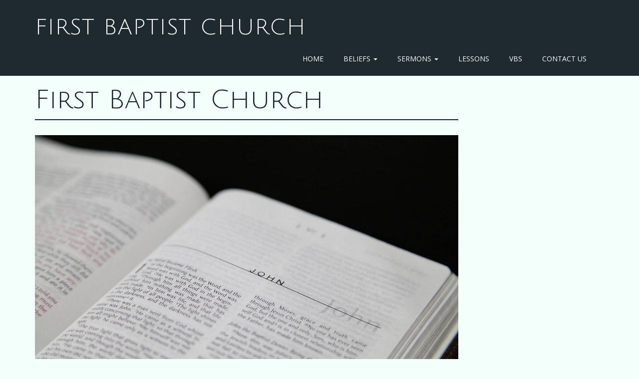

--- FILE ---
content_type: text/css
request_url: https://www.firstbaptistclarkston.org/wp-content/themes/boldgrid-wedge/css/buttons.css?ver=1765168816
body_size: 8416
content:
/*--------------------------------------------------------------
 # Buttons.scss - BoldGrid Button Library.
 --------------------------------------------------------------*/
/*! @license
 *
 * Buttons
 * Copyright 2012-2014 Alex Wolfe and Rob Levin
 *
 * Licensed under the Apache License, Version 2.0 (the "License");
 * you may not use this file except in compliance with the License.
 * You may obtain a copy of the License at
 *
 *        http://www.apache.org/licenses/LICENSE-2.0
 *
 * Unless required by applicable law or agreed to in writing, software
 * distributed under the License is distributed on an "AS IS" BASIS,
 * WITHOUT WARRANTIES OR CONDITIONS OF ANY KIND, either express or implied.
 * See the License for the specific language governing permissions and
 * limitations under the License.
 */
/*
 * Compass (optional)
 *
 * We recommend the use of autoprefixer instead of Compass
 * when using buttons. However, buttons does support Compass.
 * simply change $ubtn-use-compass to true and uncomment the
 * @import 'compass' code below to use Compass.
 */
/*
 * Required Files
 *
 * These files include the variables and options
 * and base css styles that are required to generate buttons.
 */
/*
 * $ubtn prefix (reserved)
 *
 * This prefix stands for Unicorn Button - ubtn
 * We provide a prefix to the Sass Variables to
 * prevent namespace collisions that could occur if
 * you import buttons as part of your Sass build process.
 * We kindly ask you not to use the prefix $ubtn in your project
 * in order to avoid possilbe name conflicts. Thanks!
 */
/*
 * Button Namespace (ex .button or .btn)
 *
 */
/*
 * Button Defaults
 *
 * Some default settings that are used throughout the button library.
 * Changes to these settings will be picked up by all of the other modules.
 * The colors used here are the default colors for the base button (gray).
 * The font size and height are used to set the base size for the buttons.
 * The size values will be used to calculate the larger and smaller button sizes.
 */
/*
 * Button Colors
 *
 * $ubtn-colors is used to generate the different button colors.
 * Edit or add colors to the list below and recompile.
 * Each block contains the (name, background, color)
 * The class is generated using the name: (ex .button-primary)
 */
/*
 * Button Shapes
 *
 * $ubtn-shapes is used to generate the different button shapes.
 * Edit or add shapes to the list below and recompile.
 * Each block contains the (name, border-radius).
 * The class is generated using the name: (ex .button-square).
 */
/*
 * Button Sizes
 *
 * $ubtn-sizes is used to generate the different button sizes.
 * Edit or add colors to the list below and recompile.
 * Each block contains the (name, size multiplier).
 * The class is generated using the name: (ex .button-giant).
 */
/*
 * Color Mixin
 *
 * Iterates through the list of colors and creates
 *
 */
/*
 * No Animation
 *
 * Sets animation property to none
 */
/*
 * Clearfix
 *
 * Clears floats inside the container
 */
/*
 * Base Button Style
 *
 * The default values for the .button class
 */
.btn {
  color: #fff;
  background-color: #14232b;
  border-color: #14232b;
  font-weight: inherit;
  font-size: 1em;
  font-family: inherit;
  text-decoration: none;
  text-align: center;
  line-height: 40px;
  height: 40px;
  padding: 0 40px;
  margin: 0;
  display: inline-block;
  appearance: none;
  cursor: pointer;
  border: none;
  box-sizing: border-box;
  transition-property: all;
  transition-duration: 0.3s;
  /*
   * Disabled State
   *
   * The disabled state uses the class .disabled, is-disabled,
   * and the form attribute disabled="disabled".
   * The use of !important is only added because this is a state
   * that must be applied to all buttons when in a disabled state.
   */ }
  .btn:visited {
    color: #fff; }
  .btn:hover, .btn:focus {
    background-color: #192c35;
    text-decoration: none;
    outline: none; }
  .btn:active, .btn.active, .btn.is-active {
    text-shadow: 0 1px 0 rgba(255, 255, 255, 0.3);
    text-decoration: none;
    background-color: #172228;
    border-color: #010101;
    color: #040708;
    transition-duration: 0s;
    box-shadow: inset 0 1px 3px rgba(0, 0, 0, 0.2); }
  .btn.disabled, .btn.is-disabled, .btn:disabled {
    top: 0 !important;
    background: #eee !important;
    border: 1px solid #ddd !important;
    text-shadow: 0 1px 1px rgba(255, 255, 255, 1) !important;
    color: #ccc !important;
    cursor: default !important;
    appearance: none !important; }
    .btn.disabled else, .btn.is-disabled else, .btn:disabled else {
      box-shadow: none !important;
      opacity: 0.8 !important; }
/*
 * Base Button Tyography
 *
 */
.btn-uppercase {
  text-transform: uppercase; }

.btn-lowercase {
  text-transform: lowercase; }

.btn-capitalize {
  text-transform: capitalize; }

.btn-small-caps {
  font-variant: small-caps; }

.btn-icon-txt-large {
  font-size: 36px !important; }
/*
 * Base padding
 *
 */
.btn-width-small {
  padding: 0 10px !important; }
/*
 * Base Colors
 *
 * Create colors for buttons
 * (.button-primary, .button-secondary, etc.)
 */
.btn-color-1, .btn-color-1-flat {
  background-color: #14232b;
  border-color: #14232b;
  color: #fff; }
  .btn-color-1:visited, .btn-color-1-flat:visited {
    color: #fff; }
  .btn-color-1:hover, .btn-color-1-flat:hover, .btn-color-1:focus, .btn-color-1-flat:focus {
    background-color: #243f4e;
    border-color: #243f4e;
    color: #fff; }
  .btn-color-1:active, .btn-color-1-flat:active, .btn-color-1.active, .btn-color-1-flat.active, .btn-color-1.is-active, .btn-color-1-flat.is-active {
    background-color: #172228;
    border-color: #172228;
    color: #040708; }

.btn-color-2, .btn-color-2-flat {
  background-color: #1f2a30;
  border-color: #1f2a30;
  color: #fff; }
  .btn-color-2:visited, .btn-color-2-flat:visited {
    color: #fff; }
  .btn-color-2:hover, .btn-color-2-flat:hover, .btn-color-2:focus, .btn-color-2-flat:focus {
    background-color: #33454f;
    border-color: #33454f;
    color: #fff; }
  .btn-color-2:active, .btn-color-2-flat:active, .btn-color-2.active, .btn-color-2-flat.active, .btn-color-2.is-active, .btn-color-2-flat.is-active {
    background-color: #23292c;
    border-color: #23292c;
    color: #0b0f11; }

.btn-color-3, .btn-color-3-flat {
  background-color: #d6d6d6;
  border-color: #d6d6d6;
  color: #1a1a1a; }
  .btn-color-3:visited, .btn-color-3-flat:visited {
    color: #1a1a1a; }
  .btn-color-3:hover, .btn-color-3-flat:hover, .btn-color-3:focus, .btn-color-3-flat:focus {
    background-color: #f0f0f0;
    border-color: #f0f0f0;
    color: #1a1a1a; }
  .btn-color-3:active, .btn-color-3-flat:active, .btn-color-3.active, .btn-color-3-flat.active, .btn-color-3.is-active, .btn-color-3-flat.is-active {
    background-color: #d6d6d6;
    border-color: #d6d6d6;
    color: #bdbdbd; }

.btn-color-4, .btn-color-4-flat {
  background-color: #1f2a30;
  border-color: #1f2a30;
  color: #fff; }
  .btn-color-4:visited, .btn-color-4-flat:visited {
    color: #fff; }
  .btn-color-4:hover, .btn-color-4-flat:hover, .btn-color-4:focus, .btn-color-4-flat:focus {
    background-color: #33454f;
    border-color: #33454f;
    color: #fff; }
  .btn-color-4:active, .btn-color-4-flat:active, .btn-color-4.active, .btn-color-4-flat.active, .btn-color-4.is-active, .btn-color-4-flat.is-active {
    background-color: #23292c;
    border-color: #23292c;
    color: #0b0f11; }

.btn-neutral-color, .btn-neutral-color-flat {
  background-color: #f2fffa;
  border-color: #f2fffa;
  color: #1a1a1a; }
  .btn-neutral-color:visited, .btn-neutral-color-flat:visited {
    color: #1a1a1a; }
  .btn-neutral-color:hover, .btn-neutral-color-flat:hover, .btn-neutral-color:focus, .btn-neutral-color-flat:focus {
    background-color: #fff;
    border-color: #fff;
    color: #1a1a1a; }
  .btn-neutral-color:active, .btn-neutral-color-flat:active, .btn-neutral-color.active, .btn-neutral-color-flat.active, .btn-neutral-color.is-active, .btn-neutral-color-flat.is-active {
    background-color: #f3fefa;
    border-color: #f3fefa;
    color: #bfffe6; }
/*
 * Base Layout Styles
 *
 * Very Miminal Layout Styles
 */
.btn-block, .btn-stacked {
  display: block; }
/*
 * Button Types (optional)
 *
 * All of the files below represent the various button
 * types (including shapes & sizes). None of these files
 * are required. Simple remove the uneeded type below and
 * the button type will be excluded from the final build
 */
/*
 * Button Shapes
 *
 * This file creates the various button shapes
 * (ex. Circle, Rounded, Pill)
 */
.btn-square {
  border-radius: 0; }

.btn-box {
  border-radius: 10px; }

.btn-rounded {
  border-radius: 4px; }

.btn-pill {
  border-radius: 200px; }

.btn-circle {
  border-radius: 100%; }
/*
 * Size Adjustment for equal height & widht buttons
 *
 * Remove padding and set a fixed width.
 */
.btn-circle, .btn-box, .btn-square {
  padding: 0 !important;
  width: 40px; }
  .btn-circle.btn-giant, .btn-box.btn-giant, .btn-square.btn-giant {
    width: 70px; }
  .btn-circle.btn-jumbo, .btn-box.btn-jumbo, .btn-square.btn-jumbo {
    width: 60px; }
  .btn-circle.btn-large, .btn-box.btn-large, .btn-square.btn-large {
    width: 50px; }
  .btn-circle.btn-normal, .btn-box.btn-normal, .btn-square.btn-normal {
    width: 40px; }
  .btn-circle.btn-small, .btn-box.btn-small, .btn-square.btn-small {
    width: 30px; }
  .btn-circle.btn-tiny, .btn-box.btn-tiny, .btn-square.btn-tiny {
    width: 24px; }
/*
 * Border Buttons
 *
 * These buttons have no fill they only have a
 * border to define their hit target.
 */
.btn-border, .btn-border-thin, .btn-border-thick {
  background: none;
  border-width: 2px;
  border-style: solid;
  line-height: 36px; }

.btn-border:hover, .btn-border-thin:hover, .btn-border-thick:hover {
  background-color: rgba(36, 63, 78, 0.9); }

.btn-border:active, .btn-border-thin:active, .btn-border-thick:active, .btn-border.active, .btn-border-thin.active, .btn-border-thick.active, .btn-border.is-active, .btn-border-thin.is-active, .btn-border-thick.is-active {
  box-shadow: none;
  text-shadow: none;
  transition-property: all;
  transition-duration: 0.3s; }
/*
 * Border Optional Sizes
 *
 * A slight variation in border thickness
 */
.btn-border-thin {
  border-width: 1px; }

.btn-border-thick {
  border-width: 3px; }
/*
 * Border Button Colors
 *
 * Create colors for buttons
 * (.button-primary, .button-secondary, etc.)
 */
.btn-border, .btn-border-thin, .btn-border-thick {
  /*
   * Border Button Size Adjustment
   *
   * The line-height must be adjusted to compinsate for
   * the width of the border.
   */ }
  .btn-border.btn-color-1, .btn-border-thin.btn-color-1, .btn-border-thick.btn-color-1 {
    color: #14232b; }
    .btn-border.btn-color-1:hover, .btn-border-thin.btn-color-1:hover, .btn-border-thick.btn-color-1:hover, .btn-border.btn-color-1:focus, .btn-border-thin.btn-color-1:focus, .btn-border-thick.btn-color-1:focus {
      background-color: rgba(36, 63, 78, 0.9);
      color: rgba(255, 255, 255, 0.9); }
    .btn-border.btn-color-1:active, .btn-border-thin.btn-color-1:active, .btn-border-thick.btn-color-1:active, .btn-border.btn-color-1.active, .btn-border-thin.btn-color-1.active, .btn-border-thick.btn-color-1.active, .btn-border.btn-color-1.is-active, .btn-border-thin.btn-color-1.is-active, .btn-border-thick.btn-color-1.is-active {
      background-color: rgba(23, 34, 40, 0.7);
      color: rgba(255, 255, 255, 0.5);
      opacity: 0.3; }
  .btn-border.btn-color-2, .btn-border-thin.btn-color-2, .btn-border-thick.btn-color-2 {
    color: #1f2a30; }
    .btn-border.btn-color-2:hover, .btn-border-thin.btn-color-2:hover, .btn-border-thick.btn-color-2:hover, .btn-border.btn-color-2:focus, .btn-border-thin.btn-color-2:focus, .btn-border-thick.btn-color-2:focus {
      background-color: rgba(51, 69, 79, 0.9);
      color: rgba(255, 255, 255, 0.9); }
    .btn-border.btn-color-2:active, .btn-border-thin.btn-color-2:active, .btn-border-thick.btn-color-2:active, .btn-border.btn-color-2.active, .btn-border-thin.btn-color-2.active, .btn-border-thick.btn-color-2.active, .btn-border.btn-color-2.is-active, .btn-border-thin.btn-color-2.is-active, .btn-border-thick.btn-color-2.is-active {
      background-color: rgba(35, 41, 44, 0.7);
      color: rgba(255, 255, 255, 0.5);
      opacity: 0.3; }
  .btn-border.btn-color-3, .btn-border-thin.btn-color-3, .btn-border-thick.btn-color-3 {
    color: #d6d6d6; }
    .btn-border.btn-color-3:hover, .btn-border-thin.btn-color-3:hover, .btn-border-thick.btn-color-3:hover, .btn-border.btn-color-3:focus, .btn-border-thin.btn-color-3:focus, .btn-border-thick.btn-color-3:focus {
      background-color: rgba(240, 240, 240, 0.9);
      color: rgba(26, 26, 26, 0.9); }
    .btn-border.btn-color-3:active, .btn-border-thin.btn-color-3:active, .btn-border-thick.btn-color-3:active, .btn-border.btn-color-3.active, .btn-border-thin.btn-color-3.active, .btn-border-thick.btn-color-3.active, .btn-border.btn-color-3.is-active, .btn-border-thin.btn-color-3.is-active, .btn-border-thick.btn-color-3.is-active {
      background-color: rgba(214, 214, 214, 0.7);
      color: rgba(26, 26, 26, 0.5);
      opacity: 0.3; }
  .btn-border.btn-color-4, .btn-border-thin.btn-color-4, .btn-border-thick.btn-color-4 {
    color: #1f2a30; }
    .btn-border.btn-color-4:hover, .btn-border-thin.btn-color-4:hover, .btn-border-thick.btn-color-4:hover, .btn-border.btn-color-4:focus, .btn-border-thin.btn-color-4:focus, .btn-border-thick.btn-color-4:focus {
      background-color: rgba(51, 69, 79, 0.9);
      color: rgba(255, 255, 255, 0.9); }
    .btn-border.btn-color-4:active, .btn-border-thin.btn-color-4:active, .btn-border-thick.btn-color-4:active, .btn-border.btn-color-4.active, .btn-border-thin.btn-color-4.active, .btn-border-thick.btn-color-4.active, .btn-border.btn-color-4.is-active, .btn-border-thin.btn-color-4.is-active, .btn-border-thick.btn-color-4.is-active {
      background-color: rgba(35, 41, 44, 0.7);
      color: rgba(255, 255, 255, 0.5);
      opacity: 0.3; }
  .btn-border.btn-neutral-color, .btn-border-thin.btn-neutral-color, .btn-border-thick.btn-neutral-color {
    color: #f2fffa; }
    .btn-border.btn-neutral-color:hover, .btn-border-thin.btn-neutral-color:hover, .btn-border-thick.btn-neutral-color:hover, .btn-border.btn-neutral-color:focus, .btn-border-thin.btn-neutral-color:focus, .btn-border-thick.btn-neutral-color:focus {
      background-color: rgba(255, 255, 255, 0.9);
      color: rgba(26, 26, 26, 0.9); }
    .btn-border.btn-neutral-color:active, .btn-border-thin.btn-neutral-color:active, .btn-border-thick.btn-neutral-color:active, .btn-border.btn-neutral-color.active, .btn-border-thin.btn-neutral-color.active, .btn-border-thick.btn-neutral-color.active, .btn-border.btn-neutral-color.is-active, .btn-border-thin.btn-neutral-color.is-active, .btn-border-thick.btn-neutral-color.is-active {
      background-color: rgba(243, 254, 250, 0.7);
      color: rgba(26, 26, 26, 0.5);
      opacity: 0.3; }
  .btn-border.btn-giant, .btn-border-thin.btn-giant, .btn-border-thick.btn-giant {
    line-height: 66px; }
  .btn-border.btn-jumbo, .btn-border-thin.btn-jumbo, .btn-border-thick.btn-jumbo {
    line-height: 56px; }
  .btn-border.btn-large, .btn-border-thin.btn-large, .btn-border-thick.btn-large {
    line-height: 46px; }
  .btn-border.btn-normal, .btn-border-thin.btn-normal, .btn-border-thick.btn-normal {
    line-height: 36px; }
  .btn-border.btn-small, .btn-border-thin.btn-small, .btn-border-thick.btn-small {
    line-height: 26px; }
  .btn-border.btn-tiny, .btn-border-thin.btn-tiny, .btn-border-thick.btn-tiny {
    line-height: 20px; }
/*
 * Border Buttons
 *
 * These buttons have no fill they only have a
 * border to define their hit target.
 */
.btn-borderless {
  background: none;
  border: none;
  padding: 0 8px !important;
  color: #14232b;
  font-size: 1.3em;
  font-weight: 200;
  /*
   * Borderless Button Colors
   *
   * Create colors for buttons
   * (.button-primary, .button-secondary, etc.)
   */
  /*
   * Borderles Size Adjustment
   *
   * The font-size must be large to compinsate for
   * the lack of a hit target.
   */ }

.btn-borderless:hover, .btn-borderless:focus {
  background: none; }

.btn-borderless:active, .btn-borderless.active, .btn-borderless.is-active {
  box-shadow: none;
  text-shadow: none;
  transition-property: all;
  transition-duration: 0.3s;
  opacity: 0.3; }
  .btn-borderless.btn-color-1 {
    color: #14232b; }
  .btn-borderless.btn-color-2 {
    color: #1f2a30; }
  .btn-borderless.btn-color-3 {
    color: #d6d6d6; }
  .btn-borderless.btn-color-4 {
    color: #1f2a30; }
  .btn-borderless.btn-neutral-color {
    color: #f2fffa; }
  .btn-borderless.btn-giant {
    font-size: 2.275em;
    height: 18.275em;
    line-height: 18.275em; }
  .btn-borderless.btn-jumbo {
    font-size: 1.95em;
    height: 17.95em;
    line-height: 17.95em; }
  .btn-borderless.btn-large {
    font-size: 1.625em;
    height: 17.625em;
    line-height: 17.625em; }
  .btn-borderless.btn-normal {
    font-size: 1.3em;
    height: 17.3em;
    line-height: 17.3em; }
  .btn-borderless.btn-small {
    font-size: 0.975em;
    height: 16.975em;
    line-height: 16.975em; }
  .btn-borderless.btn-tiny {
    font-size: 0.78em;
    height: 16.78em;
    line-height: 16.78em; }
/*
 * Raised Buttons
 *
 * A classic looking button that offers
 * great depth and affordance.
 */
.btn-raised {
  border-color: #0c151a;
  border-style: solid;
  border-width: 1px;
  line-height: 38px;
  background: linear-gradient(#192c35, #0c151a);
  box-shadow: inset 0px 1px 0px rgba(255, 255, 255, 0.3), 0 1px 2px rgba(0, 0, 0, 0.15); }

.btn-raised:hover, .btn-raised:focus {
  background: linear-gradient(#213a47, #090f13); }

.btn-raised:active, .btn-raised.active, .btn-raised.is-active {
  background: #172228;
  box-shadow: inset 0px 1px 3px rgba(0, 0, 0, 0.2), 0px 1px 0px rgba(255, 255, 255, 1); }
/*
 * Raised Button Colors
 *
 * Create colors for raised buttons
 */
.btn-raised.btn-color-1 {
  border-color: #0c151a;
  background: linear-gradient(#1c313c, #0c151a); }
  .btn-raised.btn-color-1:hover, .btn-raised.btn-color-1:focus {
    background: linear-gradient(#213a47, #090f13); }
  .btn-raised.btn-color-1:active, .btn-raised.btn-color-1.active, .btn-raised.btn-color-1.is-active {
    border-color: #040708;
    background: #172228; }
  .btn-raised.btn-color-2 {
    border-color: #151c21;
    background: linear-gradient(#29383f, #151c21); }
  .btn-raised.btn-color-2:hover, .btn-raised.btn-color-2:focus {
    background: linear-gradient(#2f4049, #11171a); }
  .btn-raised.btn-color-2:active, .btn-raised.btn-color-2.active, .btn-raised.btn-color-2.is-active {
    border-color: #0b0f11;
    background: #23292c; }
  .btn-raised.btn-color-3 {
    border-color: #c9c9c9;
    background: linear-gradient(#e3e3e3, #c9c9c9); }
  .btn-raised.btn-color-3:hover, .btn-raised.btn-color-3:focus {
    background: linear-gradient(#eaeaea, #c4c4c4); }
  .btn-raised.btn-color-3:active, .btn-raised.btn-color-3.active, .btn-raised.btn-color-3.is-active {
    border-color: #bdbdbd;
    background: #d6d6d6; }
  .btn-raised.btn-color-4 {
    border-color: #151c21;
    background: linear-gradient(#29383f, #151c21); }
  .btn-raised.btn-color-4:hover, .btn-raised.btn-color-4:focus {
    background: linear-gradient(#2f4049, #11171a); }
  .btn-raised.btn-color-4:active, .btn-raised.btn-color-4.active, .btn-raised.btn-color-4.is-active {
    border-color: #0b0f11;
    background: #23292c; }
  .btn-raised.btn-neutral-color {
    border-color: #d9fff0;
    background: linear-gradient(#fff, #d9fff0); }
  .btn-raised.btn-neutral-color:hover, .btn-raised.btn-neutral-color:focus {
    background: linear-gradient(#fff, #ceffec); }
  .btn-raised.btn-neutral-color:active, .btn-raised.btn-neutral-color.active, .btn-raised.btn-neutral-color.is-active {
    border-color: #bfffe6;
    background: #f3fefa; }
/*
 * 3D Buttons
 *
 * These buttons have a heavy three dimensional
 * style that mimics the visual appearance of a
 * real life button.
 */
.btn-3d {
  position: relative;
  top: 0;
  box-shadow: 0 7px 0 #000, 0 8px 3px rgba(0, 0, 0, 0.2); }

.btn-3d:hover, .btn-3d:focus {
  box-shadow: 0 7px 0 #000, 0 8px 3px rgba(0, 0, 0, 0.2); }

.btn-3d:active, .btn-3d.active, .btn-3d.is-active {
  top: 5px;
  transition-property: all;
  transition-duration: 0.15s;
  box-shadow: 0 2px 0 #000, 0 3px 3px rgba(0, 0, 0, 0.2); }
/*
 * 3D Button Colors
 *
 * Create colors for buttons
 * (.button-primary, .button-secondary, etc.)
 */
.btn-3d.btn-color-1 {
  box-shadow: 0 7px 0 #040708, 0 8px 3px rgba(0, 0, 0, 0.3); }
  .btn-3d.btn-color-1:hover, .btn-3d.btn-color-1:focus {
    box-shadow: 0 7px 0 #010101, 0 8px 3px rgba(0, 0, 0, 0.3); }
  .btn-3d.btn-color-1:active, .btn-3d.btn-color-1.active, .btn-3d.btn-color-1.is-active {
    box-shadow: 0 2px 0 #000, 0 3px 3px rgba(0, 0, 0, 0.2); }
  .btn-3d.btn-color-2 {
    box-shadow: 0 7px 0 #0b0f11, 0 8px 3px rgba(0, 0, 0, 0.3); }
  .btn-3d.btn-color-2:hover, .btn-3d.btn-color-2:focus {
    box-shadow: 0 7px 0 #07090b, 0 8px 3px rgba(0, 0, 0, 0.3); }
  .btn-3d.btn-color-2:active, .btn-3d.btn-color-2.active, .btn-3d.btn-color-2.is-active {
    box-shadow: 0 2px 0 #000, 0 3px 3px rgba(0, 0, 0, 0.2); }
  .btn-3d.btn-color-3 {
    box-shadow: 0 7px 0 #bdbdbd, 0 8px 3px rgba(0, 0, 0, 0.3); }
  .btn-3d.btn-color-3:hover, .btn-3d.btn-color-3:focus {
    box-shadow: 0 7px 0 #b7b7b7, 0 8px 3px rgba(0, 0, 0, 0.3); }
  .btn-3d.btn-color-3:active, .btn-3d.btn-color-3.active, .btn-3d.btn-color-3.is-active {
    box-shadow: 0 2px 0 #a3a3a3, 0 3px 3px rgba(0, 0, 0, 0.2); }
  .btn-3d.btn-color-4 {
    box-shadow: 0 7px 0 #0b0f11, 0 8px 3px rgba(0, 0, 0, 0.3); }
  .btn-3d.btn-color-4:hover, .btn-3d.btn-color-4:focus {
    box-shadow: 0 7px 0 #07090b, 0 8px 3px rgba(0, 0, 0, 0.3); }
  .btn-3d.btn-color-4:active, .btn-3d.btn-color-4.active, .btn-3d.btn-color-4.is-active {
    box-shadow: 0 2px 0 #000, 0 3px 3px rgba(0, 0, 0, 0.2); }
  .btn-3d.btn-neutral-color {
    box-shadow: 0 7px 0 #bfffe6, 0 8px 3px rgba(0, 0, 0, 0.3); }
  .btn-3d.btn-neutral-color:hover, .btn-3d.btn-neutral-color:focus {
    box-shadow: 0 7px 0 #b5ffe2, 0 8px 3px rgba(0, 0, 0, 0.3); }
  .btn-3d.btn-neutral-color:active, .btn-3d.btn-neutral-color.active, .btn-3d.btn-neutral-color.is-active {
    box-shadow: 0 2px 0 #8cffd3, 0 3px 3px rgba(0, 0, 0, 0.2); }
/*
 * Glowing Buttons
 *
 * A pulse like glow that appears
 * rythmically around the edges of
 * a button.
 */
/*
 * Glow animation mixin for Compass users
 *
 */
/*
 * Glowing Keyframes
 *
 */
@keyframes glowing {
  from {
    box-shadow: 0 0 0 rgba(44, 154, 219, 0.3); }

  50% {
    box-shadow: 0 0 20px rgba(44, 154, 219, 0.8); }

  to {
    box-shadow: 0 0 0 rgba(44, 154, 219, 0.3); } }

/*
 * Glowing Keyframes for various colors
 *
 */

@keyframes glowing-color-1 {
    from {
      box-shadow: 0 0 0 rgba(20, 35, 43, 0.3); }
    50% {
      box-shadow: 0 0 20px rgba(20, 35, 43, 0.8); }
    to {
      box-shadow: 0 0 0 rgba(20, 35, 43, 0.3); } }

/*
 * Glowing Keyframes for various colors
 *
 */

@keyframes glowing-color-2 {
    from {
      box-shadow: 0 0 0 rgba(31, 42, 48, 0.3); }
    50% {
      box-shadow: 0 0 20px rgba(31, 42, 48, 0.8); }
    to {
      box-shadow: 0 0 0 rgba(31, 42, 48, 0.3); } }

/*
 * Glowing Keyframes for various colors
 *
 */

@keyframes glowing-color-3 {
    from {
      box-shadow: 0 0 0 rgba(214, 214, 214, 0.3); }
    50% {
      box-shadow: 0 0 20px rgba(214, 214, 214, 0.8); }
    to {
      box-shadow: 0 0 0 rgba(214, 214, 214, 0.3); } }

/*
 * Glowing Keyframes for various colors
 *
 */

@keyframes glowing-color-4 {
    from {
      box-shadow: 0 0 0 rgba(31, 42, 48, 0.3); }
    50% {
      box-shadow: 0 0 20px rgba(31, 42, 48, 0.8); }
    to {
      box-shadow: 0 0 0 rgba(31, 42, 48, 0.3); } }

/*
 * Glowing Keyframes for various colors
 *
 */

@keyframes glowing-neutral-color {
    from {
      box-shadow: 0 0 0 rgba(242, 255, 250, 0.3); }
    50% {
      box-shadow: 0 0 20px rgba(242, 255, 250, 0.8); }
    to {
      box-shadow: 0 0 0 rgba(242, 255, 250, 0.3); } }
/*
 * Glowing Buttons Base Styes
 *
 * A pulse like glow that appears
 * rythmically around the edges of
 * a button.
 */
.btn-glow {
  animation-duration: 3s;
  animation-iteration-count: infinite;
  animation-name: glowing; }

.btn-glow:active, .btn-glow.active, .btn-glow.is-active {
  animation-name: none; }
/*
 * Glowing Button Colors
 *
 * Create colors for glowing buttons
 */
.btn-glow.btn-color-1 {
  animation-name: glowing-color-1; }
  .btn-glow.btn-color-2 {
    animation-name: glowing-color-2; }
  .btn-glow.btn-color-3 {
    animation-name: glowing-color-3; }
  .btn-glow.btn-color-4 {
    animation-name: glowing-color-4; }
  .btn-glow.btn-neutral-color {
    animation-name: glowing-neutral-color; }
/*
 * Dropdown menu buttons
 *
 * A dropdown menu appears
 * when a button is pressed
 */
/*
 * Dropdown Container
 *
 */
.btn-dropdown {
  position: relative;
  overflow: visible;
  display: inline-block; }
/*
 * Dropdown List Style
 *
 */
.btn-dropdown-list {
  display: none;
  position: absolute;
  padding: 0;
  margin: 0;
  top: 0;
  left: 0;
  z-index: 1000;
  min-width: 100%;
  list-style-type: none;
  background: rgba(36, 63, 78, 0.95);
  border-style: solid;
  border-width: 1px;
  border-color: #040708;
  font-family: inherit;
  box-shadow: 0 2px 7px rgba(0, 0, 0, 0.2);
  border-radius: 3px;
  box-sizing: border-box;
  /*
   * Dropdown Above
   *
   */ }

.btn-dropdown-list.is-below {
  /*
   * Dropdown Below
   *
   */
  top: 100%;
  border-top: none;
  border-radius: 0 0 3px 3px; }

.btn-dropdown-list.is-above {
  bottom: 100%;
  top: auto;
  border-bottom: none;
  border-radius: 3px 3px 0 0;
  box-shadow: 0 -2px 7px rgba(0, 0, 0, 0.2); }
/*
 * Dropdown Buttons
 *
 */
.btn-dropdown-list > li {
  padding: 0;
  margin: 0;
  display: block; }

.btn-dropdown-list > li > a {
  display: block;
  line-height: 40px;
  font-size: 0.8em;
  padding: 5px 10px;
  float: none;
  color: #fff;
  text-decoration: none; }
  .btn-dropdown-list > li > a:hover {
    color: #f7f7f7;
    background: #192c35;
    text-decoration: none; }

.btn-dropdown-divider {
  border-top: 1px solid #0f1b21; }
/*
 * Dropdown Colors
 *
 * Create colors for buttons
 * (.button-primary, .button-secondary, etc.)
 */
.btn-dropdown.btn-dropdown-color-1 .btn-dropdown-list {
  background: rgba(20, 35, 43, 0.95);
  border-color: #040708; }
  .btn-dropdown.btn-dropdown-color-1 .btn-dropdown-list .btn-dropdown-divider {
    border-color: #090f13; }
  .btn-dropdown.btn-dropdown-color-1 .btn-dropdown-list > li > a {
    color: #fff; }
    .btn-dropdown.btn-dropdown-color-1 .btn-dropdown-list > li > a:hover {
      color: #f2f2f2;
      background: #0c151a; }
  .btn-dropdown.btn-dropdown-color-2 .btn-dropdown-list {
    background: rgba(31, 42, 48, 0.95);
    border-color: #0b0f11; }
  .btn-dropdown.btn-dropdown-color-2 .btn-dropdown-list .btn-dropdown-divider {
    border-color: #11171a; }
  .btn-dropdown.btn-dropdown-color-2 .btn-dropdown-list > li > a {
    color: #fff; }
    .btn-dropdown.btn-dropdown-color-2 .btn-dropdown-list > li > a:hover {
      color: #f2f2f2;
      background: #151c21; }
  .btn-dropdown.btn-dropdown-color-3 .btn-dropdown-list {
    background: rgba(214, 214, 214, 0.95);
    border-color: #bdbdbd; }
  .btn-dropdown.btn-dropdown-color-3 .btn-dropdown-list .btn-dropdown-divider {
    border-color: #c4c4c4; }
  .btn-dropdown.btn-dropdown-color-3 .btn-dropdown-list > li > a {
    color: #1a1a1a; }
    .btn-dropdown.btn-dropdown-color-3 .btn-dropdown-list > li > a:hover {
      color: #0d0d0d;
      background: #c9c9c9; }
  .btn-dropdown.btn-dropdown-color-4 .btn-dropdown-list {
    background: rgba(31, 42, 48, 0.95);
    border-color: #0b0f11; }
  .btn-dropdown.btn-dropdown-color-4 .btn-dropdown-list .btn-dropdown-divider {
    border-color: #11171a; }
  .btn-dropdown.btn-dropdown-color-4 .btn-dropdown-list > li > a {
    color: #fff; }
    .btn-dropdown.btn-dropdown-color-4 .btn-dropdown-list > li > a:hover {
      color: #f2f2f2;
      background: #151c21; }
  .btn-dropdown.btn-dropdown-neutral-color .btn-dropdown-list {
    background: rgba(242, 255, 250, 0.95);
    border-color: #bfffe6; }
  .btn-dropdown.btn-dropdown-neutral-color .btn-dropdown-list .btn-dropdown-divider {
    border-color: #ceffec; }
  .btn-dropdown.btn-dropdown-neutral-color .btn-dropdown-list > li > a {
    color: #1a1a1a; }
    .btn-dropdown.btn-dropdown-neutral-color .btn-dropdown-list > li > a:hover {
      color: #0d0d0d;
      background: #d9fff0; }
/*
 * Buton Groups
 *
 * A group of related buttons
 * displayed edge to edge
 */
.btn-group {
  *zoom: 1;
  position: relative;
  display: inline-block; }

.btn-group:after, .btn-group:before {
  content: '.';
  clear: both;
  display: block;
  overflow: hidden;
  visibility: hidden;
  font-size: 0;
  line-height: 0;
  width: 0;
  height: 0; }

.btn-group .btn, .btn-group .btn-dropdown {
  float: left; }
  .btn-group .btn:not(:first-child):not(:last-child), .btn-group .btn-dropdown:not(:first-child):not(:last-child) {
    border-radius: 0;
    border-right: none; }
  .btn-group .btn:first-child, .btn-group .btn-dropdown:first-child {
    border-top-right-radius: 0;
    border-bottom-right-radius: 0;
    border-right: none; }
  .btn-group .btn:last-child, .btn-group .btn-dropdown:last-child {
    border-top-left-radius: 0;
    border-bottom-left-radius: 0; }
/*
 * Button Wrapper
 *
 * A wrap around effect to highlight
 * the shape of the button and offer
 * a subtle visual effect.
 */
.btn-wrap {
  border: 1px solid #e3e3e3;
  display: inline-block;
  padding: 9px;
  background: linear-gradient(#f2f2f2, #fff);
  border-radius: 200px;
  box-shadow: inset 0 1px 3px rgba(0, 0, 0, 0.04); }
/*
 * Long Shadow Buttons
 *
 * A visual effect adding a flat shadow to the text of a button
 */
/*
 * Long Shadow Function
 *
 * Loops $length times building a long shadow. Defaults downward right
 */
/*
 * LONG SHADOW MIXIN
 *
 */
/*
 * Shadow Right
 *
 */
.btn-longshadow, .btn-longshadow-right {
  overflow: hidden; }
  .btn-longshadow.btn-color-1, .btn-longshadow-right.btn-color-1 {
    text-shadow: 0px 0px #040708, 1px 1px #040708, 2px 2px #040708, 3px 3px #040708, 4px 4px #040708, 5px 5px #040708, 6px 6px #040708, 7px 7px #040708, 8px 8px #040708, 9px 9px #040708, 10px 10px #040708, 11px 11px #040708, 12px 12px #040708, 13px 13px #040708, 14px 14px #040708, 15px 15px #040708, 16px 16px #040708, 17px 17px #040708, 18px 18px #040708, 19px 19px #040708, 20px 20px #040708, 21px 21px #040708, 22px 22px #040708, 23px 23px #040708, 24px 24px #040708, 25px 25px #040708, 26px 26px #040708, 27px 27px #040708, 28px 28px #040708, 29px 29px #040708, 30px 30px #040708, 31px 31px #040708, 32px 32px #040708, 33px 33px #040708, 34px 34px #040708, 35px 35px #040708, 36px 36px #040708, 37px 37px #040708, 38px 38px #040708, 39px 39px #040708, 40px 40px #040708, 41px 41px #040708, 42px 42px #040708, 43px 43px #040708, 44px 44px #040708, 45px 45px #040708, 46px 46px #040708, 47px 47px #040708, 48px 48px #040708, 49px 49px #040708, 50px 50px #040708, 51px 51px #040708, 52px 52px #040708, 53px 53px #040708, 54px 54px #040708, 55px 55px #040708, 56px 56px #040708, 57px 57px #040708, 58px 58px #040708, 59px 59px #040708, 60px 60px #040708, 61px 61px #040708, 62px 62px #040708, 63px 63px #040708, 64px 64px #040708, 65px 65px #040708, 66px 66px #040708, 67px 67px #040708, 68px 68px #040708, 69px 69px #040708, 70px 70px #040708, 71px 71px #040708, 72px 72px #040708, 73px 73px #040708, 74px 74px #040708, 75px 75px #040708, 76px 76px #040708, 77px 77px #040708, 78px 78px #040708, 79px 79px #040708, 80px 80px #040708, 81px 81px #040708, 82px 82px #040708, 83px 83px #040708, 84px 84px #040708, 85px 85px #040708; }
  .btn-longshadow.btn-color-1:active, .btn-longshadow-right.btn-color-1:active, .btn-longshadow.btn-color-1.active, .btn-longshadow-right.btn-color-1.active, .btn-longshadow.btn-color-1.is-active, .btn-longshadow-right.btn-color-1.is-active {
    text-shadow: 0 1px 0 rgba(255, 255, 255, 0.4); }
  .btn-longshadow.btn-color-2, .btn-longshadow-right.btn-color-2 {
    text-shadow: 0px 0px #0b0f11, 1px 1px #0b0f11, 2px 2px #0b0f11, 3px 3px #0b0f11, 4px 4px #0b0f11, 5px 5px #0b0f11, 6px 6px #0b0f11, 7px 7px #0b0f11, 8px 8px #0b0f11, 9px 9px #0b0f11, 10px 10px #0b0f11, 11px 11px #0b0f11, 12px 12px #0b0f11, 13px 13px #0b0f11, 14px 14px #0b0f11, 15px 15px #0b0f11, 16px 16px #0b0f11, 17px 17px #0b0f11, 18px 18px #0b0f11, 19px 19px #0b0f11, 20px 20px #0b0f11, 21px 21px #0b0f11, 22px 22px #0b0f11, 23px 23px #0b0f11, 24px 24px #0b0f11, 25px 25px #0b0f11, 26px 26px #0b0f11, 27px 27px #0b0f11, 28px 28px #0b0f11, 29px 29px #0b0f11, 30px 30px #0b0f11, 31px 31px #0b0f11, 32px 32px #0b0f11, 33px 33px #0b0f11, 34px 34px #0b0f11, 35px 35px #0b0f11, 36px 36px #0b0f11, 37px 37px #0b0f11, 38px 38px #0b0f11, 39px 39px #0b0f11, 40px 40px #0b0f11, 41px 41px #0b0f11, 42px 42px #0b0f11, 43px 43px #0b0f11, 44px 44px #0b0f11, 45px 45px #0b0f11, 46px 46px #0b0f11, 47px 47px #0b0f11, 48px 48px #0b0f11, 49px 49px #0b0f11, 50px 50px #0b0f11, 51px 51px #0b0f11, 52px 52px #0b0f11, 53px 53px #0b0f11, 54px 54px #0b0f11, 55px 55px #0b0f11, 56px 56px #0b0f11, 57px 57px #0b0f11, 58px 58px #0b0f11, 59px 59px #0b0f11, 60px 60px #0b0f11, 61px 61px #0b0f11, 62px 62px #0b0f11, 63px 63px #0b0f11, 64px 64px #0b0f11, 65px 65px #0b0f11, 66px 66px #0b0f11, 67px 67px #0b0f11, 68px 68px #0b0f11, 69px 69px #0b0f11, 70px 70px #0b0f11, 71px 71px #0b0f11, 72px 72px #0b0f11, 73px 73px #0b0f11, 74px 74px #0b0f11, 75px 75px #0b0f11, 76px 76px #0b0f11, 77px 77px #0b0f11, 78px 78px #0b0f11, 79px 79px #0b0f11, 80px 80px #0b0f11, 81px 81px #0b0f11, 82px 82px #0b0f11, 83px 83px #0b0f11, 84px 84px #0b0f11, 85px 85px #0b0f11; }
  .btn-longshadow.btn-color-2:active, .btn-longshadow-right.btn-color-2:active, .btn-longshadow.btn-color-2.active, .btn-longshadow-right.btn-color-2.active, .btn-longshadow.btn-color-2.is-active, .btn-longshadow-right.btn-color-2.is-active {
    text-shadow: 0 1px 0 rgba(255, 255, 255, 0.4); }
  .btn-longshadow.btn-color-3, .btn-longshadow-right.btn-color-3 {
    text-shadow: 0px 0px #bdbdbd, 1px 1px #bdbdbd, 2px 2px #bdbdbd, 3px 3px #bdbdbd, 4px 4px #bdbdbd, 5px 5px #bdbdbd, 6px 6px #bdbdbd, 7px 7px #bdbdbd, 8px 8px #bdbdbd, 9px 9px #bdbdbd, 10px 10px #bdbdbd, 11px 11px #bdbdbd, 12px 12px #bdbdbd, 13px 13px #bdbdbd, 14px 14px #bdbdbd, 15px 15px #bdbdbd, 16px 16px #bdbdbd, 17px 17px #bdbdbd, 18px 18px #bdbdbd, 19px 19px #bdbdbd, 20px 20px #bdbdbd, 21px 21px #bdbdbd, 22px 22px #bdbdbd, 23px 23px #bdbdbd, 24px 24px #bdbdbd, 25px 25px #bdbdbd, 26px 26px #bdbdbd, 27px 27px #bdbdbd, 28px 28px #bdbdbd, 29px 29px #bdbdbd, 30px 30px #bdbdbd, 31px 31px #bdbdbd, 32px 32px #bdbdbd, 33px 33px #bdbdbd, 34px 34px #bdbdbd, 35px 35px #bdbdbd, 36px 36px #bdbdbd, 37px 37px #bdbdbd, 38px 38px #bdbdbd, 39px 39px #bdbdbd, 40px 40px #bdbdbd, 41px 41px #bdbdbd, 42px 42px #bdbdbd, 43px 43px #bdbdbd, 44px 44px #bdbdbd, 45px 45px #bdbdbd, 46px 46px #bdbdbd, 47px 47px #bdbdbd, 48px 48px #bdbdbd, 49px 49px #bdbdbd, 50px 50px #bdbdbd, 51px 51px #bdbdbd, 52px 52px #bdbdbd, 53px 53px #bdbdbd, 54px 54px #bdbdbd, 55px 55px #bdbdbd, 56px 56px #bdbdbd, 57px 57px #bdbdbd, 58px 58px #bdbdbd, 59px 59px #bdbdbd, 60px 60px #bdbdbd, 61px 61px #bdbdbd, 62px 62px #bdbdbd, 63px 63px #bdbdbd, 64px 64px #bdbdbd, 65px 65px #bdbdbd, 66px 66px #bdbdbd, 67px 67px #bdbdbd, 68px 68px #bdbdbd, 69px 69px #bdbdbd, 70px 70px #bdbdbd, 71px 71px #bdbdbd, 72px 72px #bdbdbd, 73px 73px #bdbdbd, 74px 74px #bdbdbd, 75px 75px #bdbdbd, 76px 76px #bdbdbd, 77px 77px #bdbdbd, 78px 78px #bdbdbd, 79px 79px #bdbdbd, 80px 80px #bdbdbd, 81px 81px #bdbdbd, 82px 82px #bdbdbd, 83px 83px #bdbdbd, 84px 84px #bdbdbd, 85px 85px #bdbdbd; }
  .btn-longshadow.btn-color-3:active, .btn-longshadow-right.btn-color-3:active, .btn-longshadow.btn-color-3.active, .btn-longshadow-right.btn-color-3.active, .btn-longshadow.btn-color-3.is-active, .btn-longshadow-right.btn-color-3.is-active {
    text-shadow: 0 1px 0 rgba(255, 255, 255, 0.4); }
  .btn-longshadow.btn-color-4, .btn-longshadow-right.btn-color-4 {
    text-shadow: 0px 0px #0b0f11, 1px 1px #0b0f11, 2px 2px #0b0f11, 3px 3px #0b0f11, 4px 4px #0b0f11, 5px 5px #0b0f11, 6px 6px #0b0f11, 7px 7px #0b0f11, 8px 8px #0b0f11, 9px 9px #0b0f11, 10px 10px #0b0f11, 11px 11px #0b0f11, 12px 12px #0b0f11, 13px 13px #0b0f11, 14px 14px #0b0f11, 15px 15px #0b0f11, 16px 16px #0b0f11, 17px 17px #0b0f11, 18px 18px #0b0f11, 19px 19px #0b0f11, 20px 20px #0b0f11, 21px 21px #0b0f11, 22px 22px #0b0f11, 23px 23px #0b0f11, 24px 24px #0b0f11, 25px 25px #0b0f11, 26px 26px #0b0f11, 27px 27px #0b0f11, 28px 28px #0b0f11, 29px 29px #0b0f11, 30px 30px #0b0f11, 31px 31px #0b0f11, 32px 32px #0b0f11, 33px 33px #0b0f11, 34px 34px #0b0f11, 35px 35px #0b0f11, 36px 36px #0b0f11, 37px 37px #0b0f11, 38px 38px #0b0f11, 39px 39px #0b0f11, 40px 40px #0b0f11, 41px 41px #0b0f11, 42px 42px #0b0f11, 43px 43px #0b0f11, 44px 44px #0b0f11, 45px 45px #0b0f11, 46px 46px #0b0f11, 47px 47px #0b0f11, 48px 48px #0b0f11, 49px 49px #0b0f11, 50px 50px #0b0f11, 51px 51px #0b0f11, 52px 52px #0b0f11, 53px 53px #0b0f11, 54px 54px #0b0f11, 55px 55px #0b0f11, 56px 56px #0b0f11, 57px 57px #0b0f11, 58px 58px #0b0f11, 59px 59px #0b0f11, 60px 60px #0b0f11, 61px 61px #0b0f11, 62px 62px #0b0f11, 63px 63px #0b0f11, 64px 64px #0b0f11, 65px 65px #0b0f11, 66px 66px #0b0f11, 67px 67px #0b0f11, 68px 68px #0b0f11, 69px 69px #0b0f11, 70px 70px #0b0f11, 71px 71px #0b0f11, 72px 72px #0b0f11, 73px 73px #0b0f11, 74px 74px #0b0f11, 75px 75px #0b0f11, 76px 76px #0b0f11, 77px 77px #0b0f11, 78px 78px #0b0f11, 79px 79px #0b0f11, 80px 80px #0b0f11, 81px 81px #0b0f11, 82px 82px #0b0f11, 83px 83px #0b0f11, 84px 84px #0b0f11, 85px 85px #0b0f11; }
  .btn-longshadow.btn-color-4:active, .btn-longshadow-right.btn-color-4:active, .btn-longshadow.btn-color-4.active, .btn-longshadow-right.btn-color-4.active, .btn-longshadow.btn-color-4.is-active, .btn-longshadow-right.btn-color-4.is-active {
    text-shadow: 0 1px 0 rgba(255, 255, 255, 0.4); }
  .btn-longshadow.btn-neutral-color, .btn-longshadow-right.btn-neutral-color {
    text-shadow: 0px 0px #bfffe6, 1px 1px #bfffe6, 2px 2px #bfffe6, 3px 3px #bfffe6, 4px 4px #bfffe6, 5px 5px #bfffe6, 6px 6px #bfffe6, 7px 7px #bfffe6, 8px 8px #bfffe6, 9px 9px #bfffe6, 10px 10px #bfffe6, 11px 11px #bfffe6, 12px 12px #bfffe6, 13px 13px #bfffe6, 14px 14px #bfffe6, 15px 15px #bfffe6, 16px 16px #bfffe6, 17px 17px #bfffe6, 18px 18px #bfffe6, 19px 19px #bfffe6, 20px 20px #bfffe6, 21px 21px #bfffe6, 22px 22px #bfffe6, 23px 23px #bfffe6, 24px 24px #bfffe6, 25px 25px #bfffe6, 26px 26px #bfffe6, 27px 27px #bfffe6, 28px 28px #bfffe6, 29px 29px #bfffe6, 30px 30px #bfffe6, 31px 31px #bfffe6, 32px 32px #bfffe6, 33px 33px #bfffe6, 34px 34px #bfffe6, 35px 35px #bfffe6, 36px 36px #bfffe6, 37px 37px #bfffe6, 38px 38px #bfffe6, 39px 39px #bfffe6, 40px 40px #bfffe6, 41px 41px #bfffe6, 42px 42px #bfffe6, 43px 43px #bfffe6, 44px 44px #bfffe6, 45px 45px #bfffe6, 46px 46px #bfffe6, 47px 47px #bfffe6, 48px 48px #bfffe6, 49px 49px #bfffe6, 50px 50px #bfffe6, 51px 51px #bfffe6, 52px 52px #bfffe6, 53px 53px #bfffe6, 54px 54px #bfffe6, 55px 55px #bfffe6, 56px 56px #bfffe6, 57px 57px #bfffe6, 58px 58px #bfffe6, 59px 59px #bfffe6, 60px 60px #bfffe6, 61px 61px #bfffe6, 62px 62px #bfffe6, 63px 63px #bfffe6, 64px 64px #bfffe6, 65px 65px #bfffe6, 66px 66px #bfffe6, 67px 67px #bfffe6, 68px 68px #bfffe6, 69px 69px #bfffe6, 70px 70px #bfffe6, 71px 71px #bfffe6, 72px 72px #bfffe6, 73px 73px #bfffe6, 74px 74px #bfffe6, 75px 75px #bfffe6, 76px 76px #bfffe6, 77px 77px #bfffe6, 78px 78px #bfffe6, 79px 79px #bfffe6, 80px 80px #bfffe6, 81px 81px #bfffe6, 82px 82px #bfffe6, 83px 83px #bfffe6, 84px 84px #bfffe6, 85px 85px #bfffe6; }
  .btn-longshadow.btn-neutral-color:active, .btn-longshadow-right.btn-neutral-color:active, .btn-longshadow.btn-neutral-color.active, .btn-longshadow-right.btn-neutral-color.active, .btn-longshadow.btn-neutral-color.is-active, .btn-longshadow-right.btn-neutral-color.is-active {
    text-shadow: 0 1px 0 rgba(255, 255, 255, 0.4); }
/*
 * Shadow Left
 *
 */
.btn-longshadow-left {
  overflow: hidden; }
  .btn-longshadow-left.btn-color-1 {
    text-shadow: 0px 0px #040708, -1px 1px #040708, -2px 2px #040708, -3px 3px #040708, -4px 4px #040708, -5px 5px #040708, -6px 6px #040708, -7px 7px #040708, -8px 8px #040708, -9px 9px #040708, -10px 10px #040708, -11px 11px #040708, -12px 12px #040708, -13px 13px #040708, -14px 14px #040708, -15px 15px #040708, -16px 16px #040708, -17px 17px #040708, -18px 18px #040708, -19px 19px #040708, -20px 20px #040708, -21px 21px #040708, -22px 22px #040708, -23px 23px #040708, -24px 24px #040708, -25px 25px #040708, -26px 26px #040708, -27px 27px #040708, -28px 28px #040708, -29px 29px #040708, -30px 30px #040708, -31px 31px #040708, -32px 32px #040708, -33px 33px #040708, -34px 34px #040708, -35px 35px #040708, -36px 36px #040708, -37px 37px #040708, -38px 38px #040708, -39px 39px #040708, -40px 40px #040708, -41px 41px #040708, -42px 42px #040708, -43px 43px #040708, -44px 44px #040708, -45px 45px #040708, -46px 46px #040708, -47px 47px #040708, -48px 48px #040708, -49px 49px #040708, -50px 50px #040708, -51px 51px #040708, -52px 52px #040708, -53px 53px #040708, -54px 54px #040708, -55px 55px #040708, -56px 56px #040708, -57px 57px #040708, -58px 58px #040708, -59px 59px #040708, -60px 60px #040708, -61px 61px #040708, -62px 62px #040708, -63px 63px #040708, -64px 64px #040708, -65px 65px #040708, -66px 66px #040708, -67px 67px #040708, -68px 68px #040708, -69px 69px #040708, -70px 70px #040708, -71px 71px #040708, -72px 72px #040708, -73px 73px #040708, -74px 74px #040708, -75px 75px #040708, -76px 76px #040708, -77px 77px #040708, -78px 78px #040708, -79px 79px #040708, -80px 80px #040708, -81px 81px #040708, -82px 82px #040708, -83px 83px #040708, -84px 84px #040708, -85px 85px #040708; }
  .btn-longshadow-left.btn-color-1:active, .btn-longshadow-left.btn-color-1.active, .btn-longshadow-left.btn-color-1.is-active {
    text-shadow: 0 1px 0 rgba(255, 255, 255, 0.4); }
  .btn-longshadow-left.btn-color-2 {
    text-shadow: 0px 0px #0b0f11, -1px 1px #0b0f11, -2px 2px #0b0f11, -3px 3px #0b0f11, -4px 4px #0b0f11, -5px 5px #0b0f11, -6px 6px #0b0f11, -7px 7px #0b0f11, -8px 8px #0b0f11, -9px 9px #0b0f11, -10px 10px #0b0f11, -11px 11px #0b0f11, -12px 12px #0b0f11, -13px 13px #0b0f11, -14px 14px #0b0f11, -15px 15px #0b0f11, -16px 16px #0b0f11, -17px 17px #0b0f11, -18px 18px #0b0f11, -19px 19px #0b0f11, -20px 20px #0b0f11, -21px 21px #0b0f11, -22px 22px #0b0f11, -23px 23px #0b0f11, -24px 24px #0b0f11, -25px 25px #0b0f11, -26px 26px #0b0f11, -27px 27px #0b0f11, -28px 28px #0b0f11, -29px 29px #0b0f11, -30px 30px #0b0f11, -31px 31px #0b0f11, -32px 32px #0b0f11, -33px 33px #0b0f11, -34px 34px #0b0f11, -35px 35px #0b0f11, -36px 36px #0b0f11, -37px 37px #0b0f11, -38px 38px #0b0f11, -39px 39px #0b0f11, -40px 40px #0b0f11, -41px 41px #0b0f11, -42px 42px #0b0f11, -43px 43px #0b0f11, -44px 44px #0b0f11, -45px 45px #0b0f11, -46px 46px #0b0f11, -47px 47px #0b0f11, -48px 48px #0b0f11, -49px 49px #0b0f11, -50px 50px #0b0f11, -51px 51px #0b0f11, -52px 52px #0b0f11, -53px 53px #0b0f11, -54px 54px #0b0f11, -55px 55px #0b0f11, -56px 56px #0b0f11, -57px 57px #0b0f11, -58px 58px #0b0f11, -59px 59px #0b0f11, -60px 60px #0b0f11, -61px 61px #0b0f11, -62px 62px #0b0f11, -63px 63px #0b0f11, -64px 64px #0b0f11, -65px 65px #0b0f11, -66px 66px #0b0f11, -67px 67px #0b0f11, -68px 68px #0b0f11, -69px 69px #0b0f11, -70px 70px #0b0f11, -71px 71px #0b0f11, -72px 72px #0b0f11, -73px 73px #0b0f11, -74px 74px #0b0f11, -75px 75px #0b0f11, -76px 76px #0b0f11, -77px 77px #0b0f11, -78px 78px #0b0f11, -79px 79px #0b0f11, -80px 80px #0b0f11, -81px 81px #0b0f11, -82px 82px #0b0f11, -83px 83px #0b0f11, -84px 84px #0b0f11, -85px 85px #0b0f11; }
  .btn-longshadow-left.btn-color-2:active, .btn-longshadow-left.btn-color-2.active, .btn-longshadow-left.btn-color-2.is-active {
    text-shadow: 0 1px 0 rgba(255, 255, 255, 0.4); }
  .btn-longshadow-left.btn-color-3 {
    text-shadow: 0px 0px #bdbdbd, -1px 1px #bdbdbd, -2px 2px #bdbdbd, -3px 3px #bdbdbd, -4px 4px #bdbdbd, -5px 5px #bdbdbd, -6px 6px #bdbdbd, -7px 7px #bdbdbd, -8px 8px #bdbdbd, -9px 9px #bdbdbd, -10px 10px #bdbdbd, -11px 11px #bdbdbd, -12px 12px #bdbdbd, -13px 13px #bdbdbd, -14px 14px #bdbdbd, -15px 15px #bdbdbd, -16px 16px #bdbdbd, -17px 17px #bdbdbd, -18px 18px #bdbdbd, -19px 19px #bdbdbd, -20px 20px #bdbdbd, -21px 21px #bdbdbd, -22px 22px #bdbdbd, -23px 23px #bdbdbd, -24px 24px #bdbdbd, -25px 25px #bdbdbd, -26px 26px #bdbdbd, -27px 27px #bdbdbd, -28px 28px #bdbdbd, -29px 29px #bdbdbd, -30px 30px #bdbdbd, -31px 31px #bdbdbd, -32px 32px #bdbdbd, -33px 33px #bdbdbd, -34px 34px #bdbdbd, -35px 35px #bdbdbd, -36px 36px #bdbdbd, -37px 37px #bdbdbd, -38px 38px #bdbdbd, -39px 39px #bdbdbd, -40px 40px #bdbdbd, -41px 41px #bdbdbd, -42px 42px #bdbdbd, -43px 43px #bdbdbd, -44px 44px #bdbdbd, -45px 45px #bdbdbd, -46px 46px #bdbdbd, -47px 47px #bdbdbd, -48px 48px #bdbdbd, -49px 49px #bdbdbd, -50px 50px #bdbdbd, -51px 51px #bdbdbd, -52px 52px #bdbdbd, -53px 53px #bdbdbd, -54px 54px #bdbdbd, -55px 55px #bdbdbd, -56px 56px #bdbdbd, -57px 57px #bdbdbd, -58px 58px #bdbdbd, -59px 59px #bdbdbd, -60px 60px #bdbdbd, -61px 61px #bdbdbd, -62px 62px #bdbdbd, -63px 63px #bdbdbd, -64px 64px #bdbdbd, -65px 65px #bdbdbd, -66px 66px #bdbdbd, -67px 67px #bdbdbd, -68px 68px #bdbdbd, -69px 69px #bdbdbd, -70px 70px #bdbdbd, -71px 71px #bdbdbd, -72px 72px #bdbdbd, -73px 73px #bdbdbd, -74px 74px #bdbdbd, -75px 75px #bdbdbd, -76px 76px #bdbdbd, -77px 77px #bdbdbd, -78px 78px #bdbdbd, -79px 79px #bdbdbd, -80px 80px #bdbdbd, -81px 81px #bdbdbd, -82px 82px #bdbdbd, -83px 83px #bdbdbd, -84px 84px #bdbdbd, -85px 85px #bdbdbd; }
  .btn-longshadow-left.btn-color-3:active, .btn-longshadow-left.btn-color-3.active, .btn-longshadow-left.btn-color-3.is-active {
    text-shadow: 0 1px 0 rgba(255, 255, 255, 0.4); }
  .btn-longshadow-left.btn-color-4 {
    text-shadow: 0px 0px #0b0f11, -1px 1px #0b0f11, -2px 2px #0b0f11, -3px 3px #0b0f11, -4px 4px #0b0f11, -5px 5px #0b0f11, -6px 6px #0b0f11, -7px 7px #0b0f11, -8px 8px #0b0f11, -9px 9px #0b0f11, -10px 10px #0b0f11, -11px 11px #0b0f11, -12px 12px #0b0f11, -13px 13px #0b0f11, -14px 14px #0b0f11, -15px 15px #0b0f11, -16px 16px #0b0f11, -17px 17px #0b0f11, -18px 18px #0b0f11, -19px 19px #0b0f11, -20px 20px #0b0f11, -21px 21px #0b0f11, -22px 22px #0b0f11, -23px 23px #0b0f11, -24px 24px #0b0f11, -25px 25px #0b0f11, -26px 26px #0b0f11, -27px 27px #0b0f11, -28px 28px #0b0f11, -29px 29px #0b0f11, -30px 30px #0b0f11, -31px 31px #0b0f11, -32px 32px #0b0f11, -33px 33px #0b0f11, -34px 34px #0b0f11, -35px 35px #0b0f11, -36px 36px #0b0f11, -37px 37px #0b0f11, -38px 38px #0b0f11, -39px 39px #0b0f11, -40px 40px #0b0f11, -41px 41px #0b0f11, -42px 42px #0b0f11, -43px 43px #0b0f11, -44px 44px #0b0f11, -45px 45px #0b0f11, -46px 46px #0b0f11, -47px 47px #0b0f11, -48px 48px #0b0f11, -49px 49px #0b0f11, -50px 50px #0b0f11, -51px 51px #0b0f11, -52px 52px #0b0f11, -53px 53px #0b0f11, -54px 54px #0b0f11, -55px 55px #0b0f11, -56px 56px #0b0f11, -57px 57px #0b0f11, -58px 58px #0b0f11, -59px 59px #0b0f11, -60px 60px #0b0f11, -61px 61px #0b0f11, -62px 62px #0b0f11, -63px 63px #0b0f11, -64px 64px #0b0f11, -65px 65px #0b0f11, -66px 66px #0b0f11, -67px 67px #0b0f11, -68px 68px #0b0f11, -69px 69px #0b0f11, -70px 70px #0b0f11, -71px 71px #0b0f11, -72px 72px #0b0f11, -73px 73px #0b0f11, -74px 74px #0b0f11, -75px 75px #0b0f11, -76px 76px #0b0f11, -77px 77px #0b0f11, -78px 78px #0b0f11, -79px 79px #0b0f11, -80px 80px #0b0f11, -81px 81px #0b0f11, -82px 82px #0b0f11, -83px 83px #0b0f11, -84px 84px #0b0f11, -85px 85px #0b0f11; }
  .btn-longshadow-left.btn-color-4:active, .btn-longshadow-left.btn-color-4.active, .btn-longshadow-left.btn-color-4.is-active {
    text-shadow: 0 1px 0 rgba(255, 255, 255, 0.4); }
  .btn-longshadow-left.btn-neutral-color {
    text-shadow: 0px 0px #bfffe6, -1px 1px #bfffe6, -2px 2px #bfffe6, -3px 3px #bfffe6, -4px 4px #bfffe6, -5px 5px #bfffe6, -6px 6px #bfffe6, -7px 7px #bfffe6, -8px 8px #bfffe6, -9px 9px #bfffe6, -10px 10px #bfffe6, -11px 11px #bfffe6, -12px 12px #bfffe6, -13px 13px #bfffe6, -14px 14px #bfffe6, -15px 15px #bfffe6, -16px 16px #bfffe6, -17px 17px #bfffe6, -18px 18px #bfffe6, -19px 19px #bfffe6, -20px 20px #bfffe6, -21px 21px #bfffe6, -22px 22px #bfffe6, -23px 23px #bfffe6, -24px 24px #bfffe6, -25px 25px #bfffe6, -26px 26px #bfffe6, -27px 27px #bfffe6, -28px 28px #bfffe6, -29px 29px #bfffe6, -30px 30px #bfffe6, -31px 31px #bfffe6, -32px 32px #bfffe6, -33px 33px #bfffe6, -34px 34px #bfffe6, -35px 35px #bfffe6, -36px 36px #bfffe6, -37px 37px #bfffe6, -38px 38px #bfffe6, -39px 39px #bfffe6, -40px 40px #bfffe6, -41px 41px #bfffe6, -42px 42px #bfffe6, -43px 43px #bfffe6, -44px 44px #bfffe6, -45px 45px #bfffe6, -46px 46px #bfffe6, -47px 47px #bfffe6, -48px 48px #bfffe6, -49px 49px #bfffe6, -50px 50px #bfffe6, -51px 51px #bfffe6, -52px 52px #bfffe6, -53px 53px #bfffe6, -54px 54px #bfffe6, -55px 55px #bfffe6, -56px 56px #bfffe6, -57px 57px #bfffe6, -58px 58px #bfffe6, -59px 59px #bfffe6, -60px 60px #bfffe6, -61px 61px #bfffe6, -62px 62px #bfffe6, -63px 63px #bfffe6, -64px 64px #bfffe6, -65px 65px #bfffe6, -66px 66px #bfffe6, -67px 67px #bfffe6, -68px 68px #bfffe6, -69px 69px #bfffe6, -70px 70px #bfffe6, -71px 71px #bfffe6, -72px 72px #bfffe6, -73px 73px #bfffe6, -74px 74px #bfffe6, -75px 75px #bfffe6, -76px 76px #bfffe6, -77px 77px #bfffe6, -78px 78px #bfffe6, -79px 79px #bfffe6, -80px 80px #bfffe6, -81px 81px #bfffe6, -82px 82px #bfffe6, -83px 83px #bfffe6, -84px 84px #bfffe6, -85px 85px #bfffe6; }
  .btn-longshadow-left.btn-neutral-color:active, .btn-longshadow-left.btn-neutral-color.active, .btn-longshadow-left.btn-neutral-color.is-active {
    text-shadow: 0 1px 0 rgba(255, 255, 255, 0.4); }
/*
 * Button Sizes
 *
 * This file creates the various button sizes
 * (ex. .button-large, .button-small, etc.)
 */
.btn-giant {
  font-size: 1.75em;
  height: 70px;
  line-height: 70px;
  padding: 0 70px; }

.btn-jumbo {
  font-size: 1.5em;
  height: 60px;
  line-height: 60px;
  padding: 0 60px; }

.btn-large {
  font-size: 1.25em;
  height: 50px;
  line-height: 50px;
  padding: 0 50px; }

.btn-normal {
  font-size: 1em;
  height: 40px;
  line-height: 40px;
  padding: 0 40px; }

.btn-small {
  font-size: 0.75em;
  height: 30px;
  line-height: 30px;
  padding: 0 30px; }

.btn-tiny {
  font-size: 0.6em;
  height: 24px;
  line-height: 24px;
  padding: 0 24px; }


--- FILE ---
content_type: text/css
request_url: https://www.firstbaptistclarkston.org/wp-content/themes/boldgrid-wedge/style.css
body_size: 2625
content:
/*
Theme Name: Wedge
Author: The BoldGrid Team
Theme URI: http://www.boldgrid.com/wedge
Author URI: http://www.boldgrid.com/the-team
Description: Designed specifically for use with the BoldGrid suite of plugins, all BoldGrid themes are highly customizable, responsive to a wide range of devices, and of course, beautiful. Every BoldGrid theme includes five pre-selected color palettes and an advanced tool for creating your own unique palette. In addition, all themes feature multiple menu locations and widget areas, which are easily customizable to suit your needs. So if you're looking for a theme that looks great, feels modern and professional, and offers plenty of features to make it your own, you've chosen well.
Version: 1.16.11
License: GNU General Public License v2 or later
License URI: http://www.gnu.org/licenses/gpl-2.0.html
Text Domain: boldgrid-wedge

Tags: custom-background, custom-colors, custom-menu, editor-style, responsive-layout, rtl-language-support, translation-ready, boldgrid-theme-44
*/

/*------------------------------------------------------------------------
>>> TABLE OF CONTENTS:
--------------------------------------------------------------------------
# Base Styles
	## Background
	## Positioning
	## Typography
	## Titles
	## Buttons
	## Et Cetera
# Header
# Navigation
	## Main Menu
	## Other Menus
	## Social Menus
# Modules
	## Global
	## Alpha
	## Beta
	## Gamma
# Pages
# Posts
# Plugins
	## WooCommerce
# Footer
------------------------------------------------------------------------*/

/*------------------------------------------------------------------------
# Base Styles
------------------------------------------------------------------------*/

/*-----------------------------------------------
## Background
-----------------------------------------------*/
.entry-content > .bgtfw > .container-fluid {
	margin-right: -15px;
	margin-left: -15px;
	padding: 70px 0 150px 0;
	position: relative;
	z-index: 100;
}
.entry-content > .bgtfw > .container-fluid::before,
.entry-content > .bgtfw > .container-fluid::after {
	content: "";
	height: 50px;
	position: absolute;
	top: -50px;
	width: 50%;
}
.entry-content > .bgtfw > .container-fluid::before {
	left: -20px;
	transform: skew(40deg);
}
.entry-content > .bgtfw > .container-fluid::after {
	right: -20px;
	transform: skew(-40deg);
}

/* Extra small devices (phones, less than 768px) */
.entry-content > .bgtfw > .container-fluid:last-child {
	padding-bottom: 0;
}

/* Medium devices (desktops, 992px and up) */
@media only screen and (min-width: 992px) {
	.entry-content > .bgtfw > .container-fluid:last-child {
		padding-bottom: 75px;
	}
}

/*-----------------------------------------------
## Positioning
-----------------------------------------------*/
.page-template-page_home .site-content {
	overflow-x: hidden;
	padding: 15px;
}
p {
	margin-bottom: 15px;
}

/*-----------------------------------------------
## Typography
-----------------------------------------------*/
.entry-title:first-letter {
	font-size: 200%;
}
h3,
h5 {
	font-weight: bold;
}
.slogan {
	word-wrap: break-word;
}
#menu-social li a {
	-webkit-font-smoothing: antialiased;
}
a:hover,
a:focus {
	text-decoration: none;
}
#secondary-menu,
.menu-social,
.mod-alpha,
.mod-alpha p,
.mod-beta,
.mod-beta p,
.mod-divider p,
.site-footer p {
	text-align: center;
}

/* Extra small devices (phones, less than 768px) */
.site-title,
.site-description,
.xs-center,
.mod-img,
.mod-img-circle,
.p-button-primary,
.p-button-secondary,
.navbar-default .navbar-nav,
.navbar-default .navbar-nav .open .dropdown-menu {
	text-align: center;
}

/* Small devices (tablets, 768px and up) */
@media only screen and (min-width: 768px) {
	.navbar-default .navbar-nav,
	.navbar-default .navbar-nav .open .dropdown-menu {
		text-align: left;
	}
	.menu-social {
		text-align: right;
	}
}

/* Medium devices (desktops, 992px and up) */
@media only screen and (min-width: 992px) {
	.site-title,
	.site-description,
	.xs-center,
	.mod-img,
	.mod-img-circle,
	.p-button-primary,
	.p-button-secondary {
		text-align: left;
	}
}

/*-----------------------------------------------
## Titles
-----------------------------------------------*/
.page-template-page_home .entry-title {
	display: none;
}

/* Small devices (tablets, 768px and up) */
@media only screen and (min-width: 768px) {
	.archive .entry-title,
	.single .entry-title {
		margin-left: -12px;
	}
	.bg_attribution-template-default .entry-title {
		margin-left: 0;
	}
}

/*-----------------------------------------------
## Buttons
-----------------------------------------------*/
.button-primary,
.button-secondary {
	border-radius: 2px;
	padding: 8px 45px;
}

/* Call To Action */
.call-to-action .button-primary {
	display: inline-block;
}
.call-to-action .p-button-primary {
	margin-top: 0;
}

/* Positioning */
.p-button-primary,
.p-button-secondary {
	margin: 25px 0;
	padding-top: 15px;
}

/* Block vs. Inline */
.button-primary,
.button-secondary {
	display: block;
	margin-top: 15px;
}

/* Small devices (tablets, 768px and up) */
@media only screen and (min-width: 768px) {
	.button-primary,
	.button-secondary {
		display: inline;
		margin-top: 0;
	}
	.gridblock .p-button-secondary {
		margin: 25px 0;
	}
}

/*-----------------------------------------------
## Et Cetera
-----------------------------------------------*/
hr {
	margin-bottom: 30px;
	margin-top: 0;
	border: 1px solid;
	position: relative;
}
hr::after {
	content: "";
	border-left: 7px solid transparent;
	border-right: 7px solid transparent;
	border-top: 8px solid;
	left: 50%;
	margin-left: -8px;
	position: absolute;
}
.well {
	background-color: transparent;
	border: none;
	box-shadow: none;
}
.well .table-striped > tbody > tr:nth-of-type(2n+1) {
	background: transparent;
}
.hentry {
	margin: 0;
}
.hentry:first-child ~ .hentry {
	margin-top: 50px;
}

/*------------------------------------------------------------------------
# Header
------------------------------------------------------------------------*/
.site-description {
	margin-left: 5px;
	margin-top: 0;
}

/*-----------------------------------------------
## Call To Action
-----------------------------------------------*/
.call-to-action-wrapper {
	margin-bottom: 80px;
}
.call-to-action {
	margin-bottom: 35px;
}
.call-to-action hr {
	margin-top: 0;
}
.call-to-action hr::after {
	border-left: none;
	border-right: none;
	border-top: none;
	content: "";
	position: absolute;
}

/* Medium devices (desktops, 992px and up) */
@media only screen and (min-width: 992px) {
	.call-to-action-wrapper {
		background-color: transparent;
		margin-bottom: 0;
	}
	.call-to-action {
		margin: 0;
		min-height: 650px;
	}
	.slogan {
		margin-top: 100px;
	}
}

/*------------------------------------------------------------------------
# Navigation
------------------------------------------------------------------------*/

/*-----------------------------------------------
## Main Menu
-----------------------------------------------*/
.navbar {
	border: none;
	min-height: 0;
}
.navbar-default {
	background: none;
	margin-bottom: 0;
}
.navbar-default .navbar-nav {
	margin-left: -15px;
}
.navbar-default .navbar-nav > li > a,
.navbar-default .navbar-nav > .active > a {
	padding: 10px 20px;
}
.navbar-default .navbar-nav > li:first-child > a {
	margin-left: 0;
}
.navbar-default .navbar-nav > li > a:hover,
.navbar-default .navbar-nav > li > a:focus,
.navbar-default .navbar-nav > .active > a,
.navbar-default .navbar-nav > .active > a:hover,
.navbar-default .navbar-nav > .active > a:focus,
.navbar-default .navbar-nav > .open > a,
.navbar-default .navbar-nav > .open > a:hover,
.navbar-default .navbar-nav > .open > a:focus,
.nav .open > a,
.nav .open > a:focus,
.nav .open > a:hover,
.navbar-default .navbar-nav > .current-menu-parent > a,
.navbar-default .navbar-nav .open .dropdown-menu > .active > a,
.navbar-default .navbar-nav .open .dropdown-menu > .active > a:hover,
.navbar-default .navbar-nav .open .dropdown-menu > .active > a:focus,
.navbar-default .navbar-nav .open .dropdown-menu > li > a:hover,
.navbar-default .navbar-nav .open .dropdown-menu > li > a:focus {
	background: none;
}

/* Small devices (tablets, 768px and up) */
@media only screen and (min-width: 768px) {
	.navbar-default .navbar-nav > li > a,
	.navbar-default .navbar-nav > .active > a {
		background: transparent;
		border-bottom: 3px solid transparent;
	}
	.navbar-default {
		float: right;
	}
}

/*-----------------------------------------------
## Other Menus
-----------------------------------------------*/
#secondary-menu a,
#menu-social a {
	padding: 0 5px;
}
#tertiary-menu {
	margin-left: -5px;
}
#tertiary-menu li {
	padding: 0 5px;
}
.footer-center-items {
	text-align: center;
}
.footer-center-items li::after,
.boldgrid-framework-menu li::after {
	content: "";
}

/*-----------------------------------------------
## Social Menus
-----------------------------------------------*/
/* Small devices (tablets, 768px and up) */
@media only screen and (min-width: 768px) {
	.menu-social {
		margin-top: 24px;
		padding-right: 20px;
	}
}

/*------------------------------------------------------------------------
# Modules
------------------------------------------------------------------------*/

/*-----------------------------------------------
## Global
-----------------------------------------------*/
/* Dividers */
.mod-divider {
	margin: 4em 0;
}
.mod-divider p {
	margin-top: -45px;
}

/* Blockquotes */
blockquote,
.mod-blockquote {
	padding-top: 2px;
}
blockquote p,
.mod-blockquote p {
	padding-left: 15px;
}

/*-----------------------------------------------
## Alpha
-----------------------------------------------*/
.mod-alpha img {
	margin-bottom: 30px;
}
.mod-alpha h3 {
	margin-bottom: 20px;
}

/*-----------------------------------------------
## Beta
-----------------------------------------------*/
.mod-beta-1 {
	border-radius: 5px;
	margin: 10%;
	padding: 15px;
}
.mod-beta-1:before {
	content: "";
	border-left: 12px solid transparent;
	border-right: 12px solid transparent;
	height: 0;
	left: 50%;
	margin: -35px 0 0 -10px;
	position: absolute;
	width: 0;
}

/* Small devices (tablets, 768px and up) */
@media only screen and (min-width: 768px) {
	.mod-beta-1 {
		margin-top: 15%;
	}
}

/*------------------------------------------------------------------------
# Pages
------------------------------------------------------------------------*/
/* 404 page */
.error404 .jumbotron {
	background-color: transparent;
}

/* Search Page */
.search .jumbotron {
	background: none;
	text-align: center;
}

/*------------------------------------------------------------------------
# Posts
------------------------------------------------------------------------*/
.widget-title,
.page-title {
	margin-top: 50px;
}
.nav-links {
	margin: 25px 0;
}

/* Comments */
.panel,
.panel-default > .panel-heading {
	background: transparent;
	border: none;
	box-shadow: none;
}
.panel-footer {
	border-top: 1px solid transparent;
}

/*------------------------------------------------------------------------
# Plugins
------------------------------------------------------------------------*/

/*-----------------------------------------------
## WooCommerce
-----------------------------------------------*/
.woocommerce div.product {
	margin-top: 40px;
}
.woocommerce-account p.order-again .btn.button-primary {
	padding: 12px 24px;
}

/* Product Page Tabs */
.woocommerce #reviews #comments ol.commentlist li .comment-text {
	border: none;
}

/*-----------------------------------------------
## The Events Calendar
-----------------------------------------------*/
.post-type-archive-tribe_events h4.entry-title:first-letter {
	color: inherit;
	font-size: 200%;
}
h1.tribe-events-single-event-title:first-letter {
	font-size: 200%;
}

/*------------------------------------------------------------------------
# Footer
------------------------------------------------------------------------*/
.site-footer p {
	margin-top: 10px;
}
.footer-center-items li a {
	padding: 5px;
}
.site-footer {
	padding-top: 30px;
}
#colophon .boldgrid-widget {
	margin-top: 30px;
}
.attribution-theme-mods {
	display: block;
	padding-bottom: 30px;
	text-align: center;
}

/* Disabled Footer */
.disabled-footer .site-footer {
	height: 75px;
}


--- FILE ---
content_type: text/css
request_url: https://www.firstbaptistclarkston.org/wp-content/themes/boldgrid-wedge-child/style.css
body_size: 746
content:
/*
 Theme Name:   Bodgrid-wedge Child
 Theme URI:    http://example.com/boldgrid-wedge-child/
 Description:  Boldgrid-wedge Child Theme
 Author:       John Doe
 Author URI:   http://example.com
 Template:     boldgrid-wedge
 Version:      1.0.0
 License:      GNU General Public License v2 or later
 License URI:  http://www.gnu.org/licenses/gpl-2.0.html
 Tags:         light, dark, two-columns, right-sidebar, responsive-layout, accessibility-ready
 Text Domain:  boldgrid-wedgechild
*/
/**********Media Queries**********/
@media only screen and (max-width: 575px) {
}

@media only screen and (max-width: 767px) {
    .site-title a {
        font-size: 20px !important;
    }

    .header-6.header-7 {
        position: absolute;
        top: -31px;
        left: 13px;
    }
}

.wpfc-sermon-image{
    flex: 0 34%!important;
}

@media only screen and (min-width: 576px) and (max-width: 767px) {
}

@media only screen and (min-width: 768px) and (max-width: 991px) {
    .site-title a {
        font-size: 35px !important;
    }
}

@media only screen and (min-width: 992px) and (max-width: 1200px) {
    .site-title a {
        font-size: 35px !important;
    }
}

@media only screen and (min-width: 1201px) and (max-width: 1399px) {
}

@media only screen and (min-width: 1400px) {
}

/**********Global**********/
.site-content {
    padding: 0 !important;
}

/**********Navigation**********/
.navbar-nav > .current-menu-parent > a {
    border-bottom-color: #AB9F80 !important;
}

.menu-item-has-children > ul > li.active > a {
    /*color: #53636D!important;*/
    color: #ab9f80 !important;
}

/**********Main Header**********/
.site-title::first-letter {
    color: #fff !important;
}

/**********Navigation**********/
.dropdown-menu > .active > a, #menu-primary li a:hover, #menu-primary > .active a {
    color: #fff !important;
    border-bottom-color: #AB9F80 !important;
}

/*********Headers**********/
.header-11 {
    margin-bottom: 5px !important;
}

/**********Widgets**********/
.wrap > #sidebar {
    display: none !important;
}

.widget_recent_sermons > .widget-title {
    color: #000 !important;
}

.widget_recent_sermons > ul > li {
    margin-bottom: 10px;
    border-bottom: 1px solid #000;
}

/**********Homepage**********/
.home .entry-content {
    margin: 0;
}
/**********Service Times**********/
#sundaySchool{
	/*display: none !important;*/
}

/**********Comments**********/
.form-allowed-tags {
    display: none !important;
}

/**********Posts**********/
.hentry {
    margin-top: 0 !important;
}

#respond {
    display: none !important;
}

.sidebar > #recent-posts-7 > h2 {
    font-family: "Julius Sans One", Helvetica, Arial, sans-serif !important;
}

.divider-line{
    margin-top: 20px;
    color: #AB9F80!important;
}

.lesson-c>a>img,.lesson-cs>img{
    width: 144px!important;
    height: 216px;
}
.lesson-c{
    margin-top: 10px!important;
}
.lesson-cs{
    margin-top: 20px!important;
}

/**********Footer**********/
.footer-5 a {
    color: #fff !important;
}

.footer-5 a:hover {
    /*color: #53636D!important;*/
    color: #AB9F80 !important;
}


--- FILE ---
content_type: application/x-javascript
request_url: https://www.firstbaptistclarkston.org/wp-content/themes/boldgrid-wedge/inc/boldgrid-theme-framework/assets/js/hide-author-box.min.js?ver=1.0.0
body_size: -185
content:
jQuery(document).ready(function(){jQuery(".reveal-bio a").click(function(){return jQuery(".author-info").slideToggle("slow"),jQuery(".reveal-bio a").hasClass("fa-minus-circle")?(jQuery(".reveal-bio a").removeClass("fa-minus-circle").addClass("fa-plus-circle reveal-fix"),jQuery(".author-index").addClass("hide-fix")):(jQuery(".reveal-bio a").removeClass("fa-plus-circle reveal-fix").addClass("fa-minus-circle"),jQuery(".author-index").removeClass("hide-fix")),!1})});